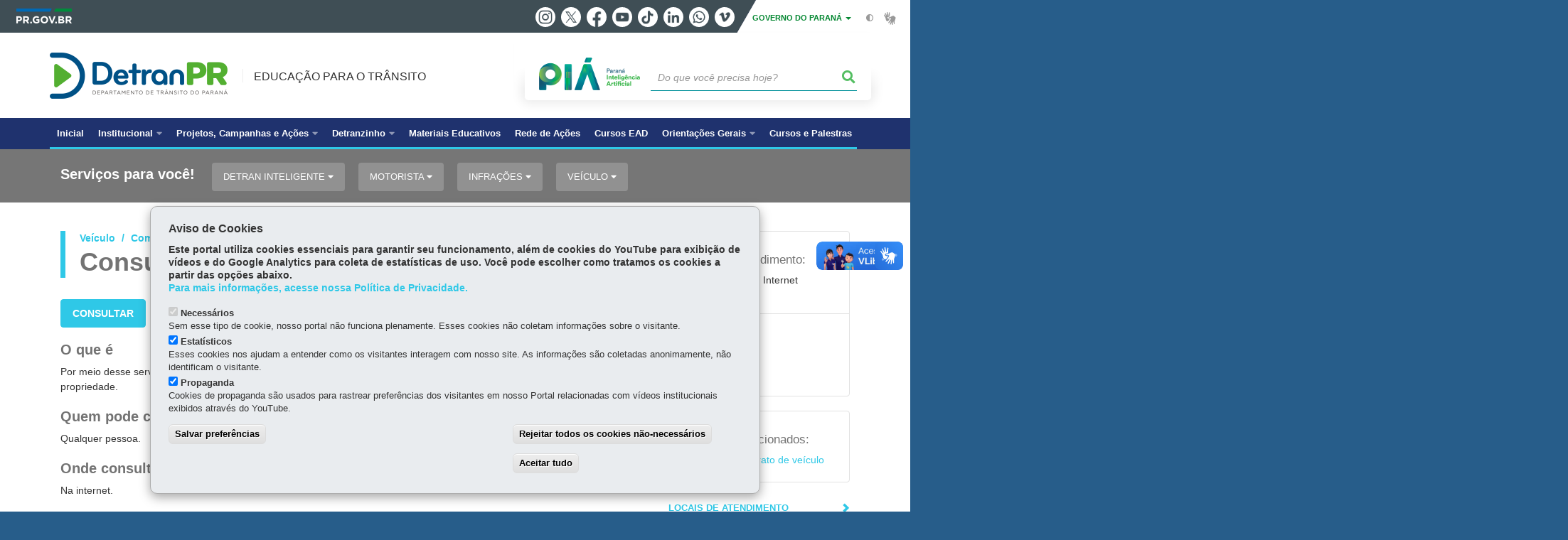

--- FILE ---
content_type: text/html; charset=UTF-8
request_url: https://www.detraneduca.pr.gov.br/servicos/Veiculo/Compra-e-venda/Consultar-restricoes-de-veiculo-lerQArjp
body_size: 96343
content:
<!DOCTYPE html>
<html  lang="pt-br" dir="ltr" prefix="content: http://purl.org/rss/1.0/modules/content/  dc: http://purl.org/dc/terms/  foaf: http://xmlns.com/foaf/0.1/  og: http://ogp.me/ns#  rdfs: http://www.w3.org/2000/01/rdf-schema#  schema: http://schema.org/  sioc: http://rdfs.org/sioc/ns#  sioct: http://rdfs.org/sioc/types#  skos: http://www.w3.org/2004/02/skos/core#  xsd: http://www.w3.org/2001/XMLSchema# ">
  <head>
    <meta charset="utf-8" />
<link rel="canonical" href="https://www.detraneduca.pr.gov.br/servicos/Veiculo/Compra-e-venda/Consultar-restricoes-de-veiculo-lerQArjp" />
<meta name="google-site-verification" content="fSRURTISFKjkUkJs4TcnE9GGuTD5t7ryO4XeWlHs84U" />
<meta name="MobileOptimized" content="width" />
<meta name="HandheldFriendly" content="true" />
<meta name="viewport" content="width=device-width, initial-scale=1.0" />
<link rel="stylesheet" media="screen" title="default" href="https://www.detraneduca.pr.gov.br/themes/custom/celepar_base_v2/css/styles.css?v=1.1.3" />
<meta name="description" content="Por meio desse serviço, você pode consultar as restrições de um veículo. As restrições podem impedir a transferência de propriedade." />
<meta name="og:description" content="Por meio desse serviço, você pode consultar as restrições de um veículo. As restrições podem impedir a transferência de propriedade." />
<meta name="og:title" content="Consultar restrições de veículo" />
<link rel="shortcut icon" href="/sites/educacao-transito/themes/custom/educacao_transito/favicon.ico" type="image/vnd.microsoft.icon" />
<script src="/sites/educacao-transito/arquivos_restritos/files/eu_cookie_compliance/eu_cookie_compliance.script.js?t9l0vl" defer></script>
<script>window.a2a_config=window.a2a_config||{};a2a_config.callbacks=[];a2a_config.overlays=[];a2a_config.templates={};</script>
<style>@media (min-width:  769px) {
  .a2a_kit .a2a_button_whatsapp{
    display: none;
  }
}</style>

    <title>Consultar restrições de veículo  |  Educação para o Trânsito</title>
    <link rel="stylesheet" media="all" href="/sites/educacao-transito/arquivos_restritos/files/css/css_OvHL3N-hHtg9M1rsmyvgoah-zPmmC32juk4d1wa-m70.css" />
<link rel="stylesheet" media="all" href="/sites/educacao-transito/arquivos_restritos/files/css/css_be7emL9tEEmL1BF6CCv60UB11KPyW4UdUKsrJybpEpI.css" />
<link rel="stylesheet" media="all" href="https://web.celepar.pr.gov.br/drupal/css/gerais.css" />
<link rel="stylesheet" media="print" href="/sites/educacao-transito/arquivos_restritos/files/css/css_zgp0R6svqh_JNVDpV5wCGBv5uHczsT0n5KEpxJxAp1o.css" />
<link rel="stylesheet" media="all" href="/sites/educacao-transito/arquivos_restritos/files/css/css_W-Xe0GJY9T-vTg7A_6cop2PNHyFUv5-DVMt16vX0KLM.css" />

    
<!--[if lte IE 8]>
<script src="/sites/educacao-transito/arquivos_restritos/files/js/js_VtafjXmRvoUgAzqzYTA3Wrjkx9wcWhjP0G4ZnnqRamA.js"></script>
<![endif]-->

    <meta name="viewport" content="width=device-width, initial-scale=1, maximum-scale=1, user-scalable=no">
  </head>
  <body class="path-servicos has-glyphicons drupal" >
    <div id="wrapper">
      <noscript><iframe src="https://www.googletagmanager.com/ns.html?id=GTM-M8TWTDCJ" height="0" width="0" style="display:none;visibility:hidden"></iframe></noscript>
        <div class="dialog-off-canvas-main-canvas" data-off-canvas-main-canvas>
    


<link rel="stylesheet" type="text/css" href="https://web.celepar.pr.gov.br/drupal/instbar/css/inst-bar.min.css?ver=mar2024">
  <!-- inst bar -->
  <div id="inst-bar">
    <div class="full-container">
      <div class="pull-left">
        <a class="marca-gov-pr" href="https://www.parana.pr.gov.br" tabindex="1"><img src="https://web.celepar.pr.gov.br/drupal/instbar/images/pr-gov-br-logo.png" alt="Governo do Paraná" title="Governo do Paraná" /></a>
        <ul id="accessibility-links"  class="element-invisible" >
          <li class="opt-content"><a href="#main-content" accesskey="1" title="Ir direto ao assunto principal - atalho nº1" tabindex="2">Ir para o conteúdo</a></li>
          <li class="opt-navigation"><a href="#main-navigation" accesskey="2" title="Ir ao menu principal - atalho nº2" tabindex="3">Ir para a navegação</a></li>
          <li class="opt-search"><a href="#edit-termo" accesskey="3" title="Ir para a busca - atalho nº3" tabindex="4">Ir para a busca</a></li>
          <li class="opt-accessibility"><a href="https://www.pia.pr.gov.br/acessibilidade" accesskey="4" title="Sobre a acessibilidade - atalho nº4" tabindex="5">Acessibilidade</a></li>
          <li class="opt-site-map"><a href="/sitemap" accesskey="5" title="Ir ao mapa do site - atalho nº5" tabindex="6">Mapa do site</a></li>
        </ul>
  <a id="btn-acionar-redes" class="btn-redes-gov-mobile" tabindex="7" href="#redes-sociais-parana"><span>Redes Sociais do Governo do Paraná</span></a>
    <ul id="div-header-social" class="header-social">
      <li><a href="https://www.instagram.com/governoparana/" class="sgov sgov-instagram" title="Instagram" target="_blank" rel="nofollow">Instagram</a></li>
      <li><a href="https://twitter.com/governoparana" class="sgov sgov-twitter" title="Twitter" target="_blank" rel="nofollow">Twitter</a></li>
      <li><a href="https://www.facebook.com/governoparana" class="sgov sgov-facebook" title="Facebook" target="_blank" rel="nofollow">Facebook</a></li>
      <li><a href="https://www.youtube.com/user/paranagoverno" class="sgov sgov-youtube" title="Youtube" target="_blank" rel="nofollow">Youtube</a></li>
      <li><a href="https://www.tiktok.com/@governoparana" class="sgov sgov-tiktok" title="Tiktok" target="_blank" rel="nofollow">Tiktok</a></li>
      <li><a href="https://www.linkedin.com/company/governoparana/" class="sgov sgov-linkedin" title="Linkedin" target="_blank" rel="nofollow">Linkedin</a></li>
      <li><a href="https://whatsapp.com/channel/0029Va86Qj5Jpe8kYSekbR3t" class="sgov sgov-whatsapp" title="Whatsapp" target="_blank" rel="nofollow">Whatsapp</a></li>
      <li><a href="https://vimeo.com/governoparana" class="sgov sgov-vimeo" title="Vimeo" target="_blank" rel="nofollow">Vimeo</a></li>
    </ul>
  </div>
    <div class="pull-right itens-gov">
      <nav class="pull-left">
        <div class="btn-group">
          <button type="button" class="dropdown-toggle" data-toggle="dropdown" aria-haspopup="true" aria-expanded="false">GOVERNO DO PARANÁ <span class="caret"></span></button>
            <ul class="dropdown-menu">
              <li><a class="dropdown-item" href="https://www.parana.pr.gov.br/Pagina/Orgaos-e-Entidades" target="_blank" rel="nofollow">Estrutura</a></li>
              <li><a class="dropdown-item" href="http://www.aen.pr.gov.br/" target="_blank" rel="nofollow">Agência de Notícias</a></li>
              <li><a class="dropdown-item" href="https://www.pia.pr.gov.br/" target="_blank" rel="nofollow">PIÁ</a></li>
              <li><a class="dropdown-item" href="https://www.cge.pr.gov.br/Pagina/Cartilhas-da-Lei-Geral-de-Protecao-de-Dados-LGPD" target="_blank" rel="nofollow">LGPD</a></li>
              <li><a class="dropdown-item" href="https://www.pia.pr.gov.br/servicos/Direitos/Ouvidoria/Registrar-solicitacao-na-Ouvidoria-do-Estado-do-Parana-eVoGZarb" target="_blank" rel="nofollow">Ouvidoria</a></li>
              <li><a class="dropdown-item" href="http://www.transparencia.pr.gov.br/" target="_blank" rel="nofollow">Portal da Transparência</a></li>
              <li><a class="dropdown-item" href="http://www.desaparecidos.pr.gov.br/desaparecidos/index.do?action=index" target="_blank" rel="nofollow"><i class="fa fa-male" aria-hidden="true"></i> Pessoas Desaparecidas</a></li>
            </ul>
        </div>
      </nav>
      <ul id="accessibility" class="pull-left">
        <li class="opt-icon opt-contrast"><a href="#" accesskey="6" title="Mudar o contraste - atalho nº6"><i class="fa fa-adjust"></i><span>Contraste</span></a></li>
        <li class="opt-icon opt-libras"><a href="http://www.vlibras.gov.br" target="_blank" accesskey="9" title="Ir para o site vlibras - atalho nº9" class="0" rel="nofollow"><i class="icon icon-vlibras"></i><span>Acessível em libras</span></a></li>
      </ul>
    </div>
  </div>
</div>
  <!-- inst bar -->


<header id='main-header'>
  <div class="container">
                      <div class="row">
          <div class="col-xs-12 col-sm-12 col-md-12 col-lg-12">
              <div class="region region-header">
    <section id="block-celeparheader" class="block block-celepar-blocks-custom-header block-celepar-header clearfix">
  
    

      <div class="row celeparheader">
  <div class="col-xs-11 col-sm-5 col-md-6 col-lg-7">
    <a href="#" id="btn-mobile-menu">
      <i class="fas fa-bars" aria-hidden="true"></i>
    </a>
                  <h1 class="logo">
        <a href="/" title="Ir para a página inicial">
                    <span class="logo-image">
                      <span class="sr-only">
              EDUCAÇÃO PARA O TRÂNSITO
            </span>
          </span>
        </a>
        
                  <span class="nome-instituicao">
            <a href="/" title="Ir para a página inicial" rel="home">
                              Educação para o Trânsito
                          </a>
          </span>
                      </h1>
    
  </div>
  <div class="bloco-busca-pia col-xs-10 col-sm-7 col-md-6 col-lg-5">
    <div class="agrupador-pia-busca row">
      <div class="img-pia col-xs-3 col-sm-4">
        <a href="https://pia.paas.pr.gov.br/"><img class="color" src="https://web.celepar.pr.gov.br/drupal/images/pia_logo_142x47.png" title="Paraná Inteligência Artificial"></a>
        <a href="https://pia.paas.pr.gov.br/" tabindex="-1"><img class="white" style="display:none;" src="https://web.celepar.pr.gov.br/drupal/images/pia_logo_142x47_branco.png" title="Paraná Inteligência Artificial"></a>
      </div>
              <div class="campo-busca col-xs-9 col-sm-8">
                    <section class="block block-celepar-busca block-celepar-busca-block clearfix">
  
    

      <form class="celepar-busca" data-drupal-selector="celepar-busca" action="/servicos/Veiculo/Compra-e-venda/Consultar-restricoes-de-veiculo-lerQArjp" method="post" id="celepar-busca" accept-charset="UTF-8">
  <div class="form-item js-form-item form-type-textfield js-form-type-textfield form-item-termo js-form-item-termo form-no-label form-group">
  
  
  <input title="Buscar" data-drupal-selector="edit-termo" class="form-text form-control" type="text" id="edit-termo" name="termo" value="" size="60" placeholder="Do que você precisa hoje?" />

  
  
  </div>
<button class="fas fa-search button js-form-submit form-submit btn-default btn" data-drupal-selector="edit-submit" type="submit" id="edit-submit" name="op" value=""></button><input autocomplete="off" data-drupal-selector="form-ybs6ufgu7tlw6naqwas4tg06-sbi5cbih1aed-lxvio" type="hidden" name="form_build_id" value="form-ybs6uFGu7tlW6NAqWaS4TG06_sbi5cBIh1Aed-LXVio" /><input data-drupal-selector="edit-celepar-busca" type="hidden" name="form_id" value="celepar_busca" />
</form>

  </section>


        </div>
        
          </div>
  </div>
  <button class="fas fa-search btn button col-xs-1 ativa-mobile"></button>
</div>

  </section>


<div class="status-message">
  <div data-drupal-messages-fallback class="hidden"></div>
</div>

  </div>

          </div>
        </div>
            </div>
</header>

      <div id="top-navigation">
      <div class="container">
                          <div class="region region-top-navigation">
    

<nav role="navigation" aria-labelledby="block-navegacaoprincipal-menu" id="block-navegacaoprincipal" class="colunas_ajustaveis">
            
  <h2 class="visually-hidden" id="block-navegacaoprincipal-menu">Navegação principal</h2>
  

              <nav id="block-main-menu">
        


  
                  <ul class="menu mn-navegacao" id="main-navigation">
    
                                  
        <li>
        <a href="/"><span>Inicial</span></a>
                  </li>
                                  <li>
        <a href=""><span>Institucional</span></a>
                    
            <ul>
    
                                  <li>
        <a href=""><span>Coordenadoria</span></a>
                    
            <ul>
    
                                  
        <li>
        <a href="/Pagina/Sobre-Coordenadoria"><span>Sobre a Coordenadoria</span></a>
                  </li>
                                  
        <li>
        <a href="/DIAF"><span>DIAF</span></a>
                  </li>
                                  
        <li>
        <a href="/DPE"><span>DPE</span></a>
                  </li>
                                  
        <li>
        <a href="/DCR"><span>DCR</span></a>
                  </li>
          </ul>
  
            </li>
                                  
        <li>
        <a href="http://www.detran.pr.gov.br/Pagina/Conheca-o-DetranPR"><span>Sobre o Detran</span></a>
                  </li>
                                  
        <li>
        <a href="/Formulario/Fale-Conosco"><span>Fale Conosco</span></a>
                  </li>
                                  
        <li>
        <a href="/Historia"><span>História</span></a>
                  </li>
                                  
        <li>
        <a href="/Legislacao"><span>Legislação</span></a>
                  </li>
          </ul>
  
            </li>
                                  <li>
        <a href=""><span>Projetos, Campanhas e Ações</span></a>
                    
            <ul>
    
                                  
        <li>
        <a href="/Pagina/Projetos"><span>Projetos</span></a>
                  </li>
                                  
        <li>
        <a href="/Pagina/Campanhas"><span>Campanhas</span></a>
                  </li>
                                  
        <li>
        <a href="/Pagina/Acoes"><span>Ações</span></a>
                  </li>
                                  
        <li>
        <a href="/Pagina/Historico-de-Projetos-Campanhas-e-Acoes"><span>Histórico de Projetos, Campanhas e Ações</span></a>
                  </li>
          </ul>
  
            </li>
                                  <li>
        <a href=""><span>Detranzinho</span></a>
                    
            <ul>
    
                                  
        <li>
        <a href="/Pagina/detranzinho"><span>Sobre o Detranzinho</span></a>
                  </li>
                                  
        <li>
        <a href="/areaeducadores"><span>Área de Educadores</span></a>
                  </li>
                                  
        <li>
        <a href="/arearecreativa"><span>Área Recreativa</span></a>
                  </li>
          </ul>
  
            </li>
                                  
        <li>
        <a href="/Pagina/Materiais-Educativos"><span>Materiais Educativos</span></a>
                  </li>
                                  
        <li>
        <a href="/Rede-Acoes-Educativas"><span>Rede de Ações</span></a>
                  </li>
                                  
        <li>
        <a href="/Pagina/Cursos-EAD"><span>Cursos EAD</span></a>
                  </li>
                                  <li>
        <a href=""><span>Orientações Gerais</span></a>
                    
            <ul>
    
                                  
        <li>
        <a href="/Pagina/Informacoes-sobre-1a-habilitacao"><span>1ª Habilitação</span></a>
                  </li>
                                  
        <li>
        <a href="/Pagina/Airbag"><span>Airbag</span></a>
                  </li>
                                  
        <li>
        <a href="/Pagina/Balada-Segura"><span>Balada Segura</span></a>
                  </li>
                                  
        <li>
        <a href="/Pagina/Cinto-de-Seguranca"><span>Cinto de Segurança</span></a>
                  </li>
                                  
        <li>
        <a href="/Pagina/Direcao-defensiva"><span>Direção defensiva</span></a>
                  </li>
                                  
        <li>
        <a href="/Pagina/Drogas"><span>Drogas</span></a>
                  </li>
                                  
        <li>
        <a href="/Pagina/Encosto-de-Cabeca"><span>Encosto de Cabeça</span></a>
                  </li>
                                  
        <li>
        <a href="/Pagina/Gestante"><span>Gestante</span></a>
                  </li>
                                  
        <li>
        <a href="/Idoso"><span>Idoso</span></a>
                  </li>
                                  
        <li>
        <a href="/Pagina/Infracoes-mais-cometidas"><span>Infrações mais cometidas</span></a>
                  </li>
                                  
        <li>
        <a href="/Pagina/Motorista-tem-Direitos"><span>Motorista tem Direitos?</span></a>
                  </li>
                                  
        <li>
        <a href="/Pagina/Pessoas-com-Deficiencia"><span>Pessoas com Deficiência</span></a>
                  </li>
                                  <li>
        <a href=""><span>Você no Trânsito</span></a>
                    
            <ul>
    
                                  
        <li>
        <a href="/Pagina/Voce-no-Transito-Ciclista"><span>Você no Trânsito - Ciclista</span></a>
                  </li>
                                  
        <li>
        <a href="/Pagina/Voce-no-Transito-Crianca"><span>Você no Trânsito - Criança</span></a>
                  </li>
                                  
        <li>
        <a href="/Pagina/Voce-no-Transito-Jovem"><span>Você no Trânsito - Jovem</span></a>
                  </li>
                                  
        <li>
        <a href="/Pagina/Voce-no-Transito-Motociclista"><span>Você no Trânsito - Motociclista</span></a>
                  </li>
                                  
        <li>
        <a href="/Pagina/Voce-no-Transito-Motorista"><span>Você no Trânsito - Motorista</span></a>
                  </li>
                                  
        <li>
        <a href="/Pagina/Voce-no-Transito-Pedestre"><span>Você no Trânsito - Pedestre</span></a>
                  </li>
          </ul>
  
            </li>
          </ul>
  
            </li>
                                  
        <li>
        <a href="/Pagina/Cursos-e-Palestras"><span>Cursos e Palestras</span></a>
                  </li>
          </ul>
  


    </nav>
  </nav>

  </div>

      </div>
    </div>
  

      <div class="top-highlighted">  <div class="region region-top-highlighted">
    <section id="block-governodigitalmenuservicosagrupamento-2" class="block block-menu-governo-digital block-governo-digital-menu-servicos clearfix">
  
    

      <div id="bloco-governo-digital" class="personalizado">
  <div class="container">
        <div class="header-bloco-governo-digital">
      <h2 tabindex="0">Serviços para você!</h2>
              <a href="#" class="btn btn-default btn-pia" id="opt-tema-detran-inteligente">
          Detran Inteligente
          <i class="fas fa-caret-down"></i>
        </a>
              <a href="#" class="btn btn-default btn-pia" id="opt-tema-motorista">
          Motorista
          <i class="fas fa-caret-down"></i>
        </a>
              <a href="#" class="btn btn-default btn-pia" id="opt-tema-infraes">
          Infrações
          <i class="fas fa-caret-down"></i>
        </a>
              <a href="#" class="btn btn-default btn-pia" id="opt-tema-veculo">
          Veículo
          <i class="fas fa-caret-down"></i>
        </a>
                </div>

              <div id="servicos-tema-detran-inteligente" class="box-servicos">
        <ul class="lista-categorias agrupamento">
                      <li class="agrupador">
              <a href="#">Detran InteliGente</a>
              <ul class="lista-sub-agrupadores">
                                  <li class="row grupos-links">
      <a href="/servicos/Detran-Inteligente/Detran-InteliGente/Acessar-o-Detran-InteliGente-9OoqQPoG" class="nome-servico">
    Acessar o Detran InteliGente
  </a>

  
  </li>
                                  <li class="row grupos-links">
      <a href="/servicos/Detran-Inteligente/Detran-InteliGente/Cadastrar-se-no-Detran-InteliGente-bO3vvG3m" class="nome-servico">
    Cadastrar-se no Detran InteliGente
  </a>

  
  </li>
                                  <li class="row grupos-links">
      <a href="/servicos/Detran-Inteligente/Detran-InteliGente/Cadastrar-se-no-Detran-InteliGente-como-advogado-jlNDq83g" class="nome-servico">
    Cadastrar-se no Detran InteliGente como advogado
  </a>

  
  </li>
                                  <li class="row grupos-links">
      <a href="/servicos/Detran-Inteligente/Detran-InteliGente/Cadastrar-se-no-Detran-InteliGente-como-pessoa-juridica-dloeYeoL" class="nome-servico">
    Cadastrar-se no Detran InteliGente como pessoa jurídica
  </a>

  
  </li>
                                  <li class="row grupos-links">
      <a href="/servicos/Transporte-e-Transito/Motorista/Consultar-o-Painel-Detran-lerQ0A3j" class="nome-servico">
    Consultar o Painel Detran
  </a>

  
  </li>
                              </ul>
            </li>
                  </ul>
      </div>
          <div id="servicos-tema-motorista" class="box-servicos">
        <ul class="lista-categorias agrupamento">
                      <li class="agrupador">
              <a href="#">1ª Habilitação</a>
              <ul class="lista-sub-agrupadores">
                                  <li class="row grupos-links">
      <a href="/servicos/Motorista/1a-Habilitacao/Instalar-o-aplicativo-Primeira-Habilitacao-Detran-PR-WaowMK3D" class="nome-servico">
    Instalar o aplicativo Primeira Habilitação Detran - PR
  </a>

  
  </li>
                                  <li class="row grupos-links">
      <a href="/servicos/Motorista/1a-Habilitacao/Solicitar-a-emissao-da-primeira-habilitacao-PPD-Permissao-para-Dirigir-ybrzbGr4" class="nome-servico">
    Solicitar a emissão da primeira habilitação (PPD - Permissão para Dirigir)
  </a>

  
  </li>
                                  <li class="row grupos-links">
      <a href="/servicos/Motorista/1a-Habilitacao/Verificar-autenticidade-da-Licenca-de-Aprendizagem-de-Direcao-Veicular-LADV-egrjD6NG" class="nome-servico">
    Verificar autenticidade da Licença de Aprendizagem de Direção Veicular (LADV)
  </a>

  
  </li>
                              </ul>
            </li>
                      <li class="agrupador">
              <a href="#">Alteração de dados da carteira de motorista</a>
              <ul class="lista-sub-agrupadores">
                                  <li class="row grupos-links">
      <a href="/servicos/Transporte-e-Transito/Motorista/Alterar-a-categoria-da-carteira-de-motorista-EpolnL3B" class="nome-servico">
    Alterar a categoria da carteira de motorista
  </a>

  
  </li>
                                  <li class="row grupos-links">
      <a href="/servicos/Motorista/Alteracao-de-dados-da-carteira-de-motorista/Alterar-informacoes-do-motorista-4n3nd5oZ" class="nome-servico">
    Alterar informações do motorista
  </a>

  
  </li>
                                  <li class="row grupos-links">
      <a href="/servicos/Motorista/Alteracao-de-dados-da-carteira-de-motorista/Incluir-a-observacao-EAR-na-carteira-de-motorista-0GNAWWr8" class="nome-servico">
    Incluir a observação EAR na carteira de motorista
  </a>

  
  </li>
                                  <li class="row grupos-links">
      <a href="/servicos/Motorista/Alteracao-de-dados-da-carteira-de-motorista/Solicitar-alteracao-de-endereco-do-motorista-mudanca-dentro-do-Parana-K03Yngr4" class="nome-servico">
    Solicitar alteração de endereço do motorista (mudança dentro do Paraná)
  </a>

  
  </li>
                              </ul>
            </li>
                      <li class="agrupador">
              <a href="#">Carteira de motorista</a>
              <ul class="lista-sub-agrupadores">
                                  <li class="row grupos-links">
      <a href="/servicos/Motorista/Carteira-de-motorista/Acompanhar-a-emissao-da-carteira-de-motorista-xv3KjN1X" class="nome-servico">
    Acompanhar a emissão da carteira de motorista
  </a>

  
  </li>
                                  <li class="row grupos-links">
      <a href="/servicos/Motorista/Carteira-de-motorista/Apresentar-Adendo-para-defesas-e-recursos-no-Detran-PR-gwoBPe3z" class="nome-servico">
    Apresentar Adendo para defesas e recursos no Detran-PR
  </a>

  
  </li>
                                  <li class="row grupos-links">
      <a href="/servicos/Motorista/Carteira-de-motorista/Apresentar-defesa-ou-recurso-para-Suspensao-do-Direito-de-Dirigir-e-Cassacao-da-CNH-nQ3xvLo2" class="nome-servico">
    Apresentar defesa ou recurso para Suspensão do Direito de Dirigir e Cassação da CNH
  </a>

  
  </li>
                                  <li class="row grupos-links">
      <a href="/servicos/Motorista/Carteira-de-motorista/Consultar-e-emitir-Laudo-de-Junta-Medica-Especial-w5o7D8NM" class="nome-servico">
    Consultar e emitir Laudo de Junta Médica Especial
  </a>

  
  </li>
                                  <li class="row grupos-links">
      <a href="/servicos/Motorista/Carteira-de-motorista/Consultar-pontuacao-da-carteira-de-motorista-dloe0lrL" class="nome-servico">
    Consultar pontuação da carteira de motorista
  </a>

  
  </li>
                                  <li class="row grupos-links">
      <a href="/servicos/Motorista/Carteira-de-motorista/Consultar-recurso-de-pontuacao-ou-suspensao-da-carteira-de-motorista-lerQOaNj" class="nome-servico">
    Consultar recurso de pontuação ou suspensão da carteira de motorista
  </a>

  
  </li>
                                  <li class="row grupos-links">
      <a href="/servicos/Motorista/Carteira-de-motorista/Emitir-certidao-de-historico-de-motorista-pA3LxW3b" class="nome-servico">
    Emitir certidão de histórico de motorista
  </a>

  
  </li>
                                  <li class="row grupos-links">
      <a href="/servicos/Motorista/Carteira-de-motorista/Solicitar-a-emissao-da-2a-via-da-carteira-de-motorista-w5o78NMa" class="nome-servico">
    Solicitar a emissão da 2ª via da carteira de motorista
  </a>

  
  </li>
                                  <li class="row grupos-links">
      <a href="/servicos/Motorista/Carteira-de-motorista/Solicitar-a-emissao-da-Permissao-Internacional-para-Dirigir-PID-J0o2noQR" class="nome-servico">
    Solicitar a emissão da Permissão Internacional para Dirigir (PID)
  </a>

  
  </li>
                                  <li class="row grupos-links">
      <a href="/servicos/Motorista/Carteira-de-motorista/Solicitar-a-emissao-da-carteira-de-motorista-definitiva-nQ3xEr2M" class="nome-servico">
    Solicitar a emissão da carteira de motorista definitiva
  </a>

  
  </li>
                                  <li class="row grupos-links">
      <a href="/servicos/Motorista/Carteira-de-motorista/Solicitar-a-renovacao-da-carteira-de-motorista-MD3PAr6a" class="nome-servico">
    Solicitar a renovação da carteira de motorista
  </a>

  
  </li>
                                  <li class="row grupos-links">
      <a href="/servicos/Motorista/Carteira-de-motorista/Solicitar-a-renovacao-da-carteira-de-motorista-ANAC-gwoBlO3z" class="nome-servico">
    Solicitar a renovação da carteira de motorista - ANAC
  </a>

  
  </li>
                                  <li class="row grupos-links">
      <a href="/servicos/Motorista/Carteira-de-motorista/Solicitar-inclusao-de-cursos-especializados-na-carteira-de-motorista-bO3vEaNm" class="nome-servico">
    Solicitar inclusão de cursos especializados na carteira de motorista
  </a>

  
  </li>
                                  <li class="row grupos-links">
      <a href="/servicos/Motorista/Carteira-de-motorista/Solicitar-rebaixamento-administrativo-de-categoria-da-CNH-6K3W9vom" class="nome-servico">
    Solicitar rebaixamento administrativo de categoria da CNH
  </a>

  
  </li>
                                  <li class="row grupos-links">
      <a href="/servicos/Motorista/Carteira-de-motorista/Solicitar-registro-de-carteira-de-motorista-estrangeiro-0GNAbZ38" class="nome-servico">
    Solicitar registro de carteira de motorista estrangeiro
  </a>

  
  </li>
                                  <li class="row grupos-links">
      <a href="/servicos/Motorista/Carteira-de-motorista/Transferir-ou-renovar-a-carteira-de-motorista-de-outro-Estado-Ok3bJE3b" class="nome-servico">
    Transferir ou renovar a carteira de motorista de outro Estado
  </a>

  
  </li>
                              </ul>
            </li>
                      <li class="agrupador">
              <a href="#">Exames e provas</a>
              <ul class="lista-sub-agrupadores">
                                  <li class="row grupos-links">
      <a href="/servicos/Motorista/Exames-e-provas/Agendar-ou-cancelar-entrevista-devolutiva-apos-avaliacao-psicologica-no-Detran-WaowDAND" class="nome-servico">
    Agendar ou cancelar entrevista devolutiva após avaliação psicológica no Detran
  </a>

  
  </li>
                                  <li class="row grupos-links">
      <a href="/servicos/Motorista/Exames-e-provas/Agendar-ou-cancelar-exames-lqNJnNx8" class="nome-servico">
    Agendar ou cancelar exames
  </a>

  
  </li>
                                  <li class="row grupos-links">
      <a href="/servicos/Motorista/Carteira-de-motorista/Consultar-e-emitir-Laudo-de-Junta-Medica-Especial-w5o7D8NM" class="nome-servico">
    Consultar e emitir Laudo de Junta Médica Especial
  </a>

  
  </li>
                                  <li class="row grupos-links">
      <a href="/servicos/Motorista/Exames-e-provas/Consultar-resultado-da-prova-teorica-para-emissao-de-carteira-de-motorista-lqNJMjox" class="nome-servico">
    Consultar resultado da prova teórica para emissão de carteira de motorista
  </a>

  
  </li>
                                  <li class="row grupos-links">
      <a href="/servicos/Motorista/Exames-e-provas/Consultar-resultado-de-exames-para-emissao-de-carteira-de-motorista-ZVNkOPNe" class="nome-servico">
    Consultar resultado de exames para emissão de carteira de motorista
  </a>

  
  </li>
                                  <li class="row grupos-links">
      <a href="/servicos/Motorista/Exames-e-provas/Fazer-exame-toxicologico-para-ter-carteira-de-motorista-C-D-e-E-J0o2BDoQ" class="nome-servico">
    Fazer exame toxicológico para ter carteira de motorista C, D e E
  </a>

  
  </li>
                                  <li class="row grupos-links">
      <a href="/servicos/Motorista/Exames-e-provas/Fazer-prova-teorica-simulada-ybrzb6r4" class="nome-servico">
    Fazer prova teórica simulada
  </a>

  
  </li>
                                  <li class="row grupos-links">
      <a href="/servicos/Motorista/Exames-e-provas/Localizar-clinicas-credenciadas-ao-Detran-PR-pA3LxG3b" class="nome-servico">
    Localizar clínicas credenciadas ao Detran-PR
  </a>

  
  </li>
                                  <li class="row grupos-links">
      <a href="/servicos/Veiculo/Idosos-e-pessoas-com-deficiencia/Solicitar-laudos-para-fins-de-isencao-de-impostos-para-pessoas-com-deficiencia-PlNa5JNO" class="nome-servico">
    Solicitar laudos para fins de isenção de impostos para pessoas com deficiência
  </a>

  
  </li>
                                  <li class="row grupos-links">
      <a href="/servicos/Motorista/Exames-e-provas/Solicitar-revisao-de-junta-medica-ou-psicologica-recurso-dloeZ6NL" class="nome-servico">
    Solicitar revisão de junta médica ou psicológica (recurso)
  </a>

  
  </li>
                              </ul>
            </li>
                      <li class="agrupador">
              <a href="#">Guias para pagamento e taxas</a>
              <ul class="lista-sub-agrupadores">
                                  <li class="row grupos-links">
      <a href="/servicos/Motorista/Guias-para-pagamento-e-taxas/Consultar-taxas-de-servicos-do-Detran-relacionados-a-habilitacao-pAopWerz" class="nome-servico">
    Consultar taxas de serviços do Detran relacionados à habilitação
  </a>

  
  </li>
                                  <li class="row grupos-links">
      <a href="/servicos/Motorista/Guias-para-pagamento-e-taxas/Reemitir-guia-para-pagamento-de-servicos-do-Detran-Ok3bQPNb" class="nome-servico">
    Reemitir guia para pagamento de serviços do Detran
  </a>

  
  </li>
                                  <li class="row grupos-links">
      <a href="/servicos/Veiculo/Guias-para-pagamento-e-taxas/Solicitar-restituicao-de-taxa-ou-de-pagamento-em-duplicidade-4n3nv3Zk" class="nome-servico">
    Solicitar restituição de taxa ou de pagamento em duplicidade
  </a>

  
  </li>
                              </ul>
            </li>
                      <li class="agrupador">
              <a href="#">Reciclagem</a>
              <ul class="lista-sub-agrupadores">
                                  <li class="row grupos-links">
      <a href="/servicos/Motorista/Reciclagem/Agendar-curso-de-reciclagem-ybrzPqN4" class="nome-servico">
    Agendar curso de reciclagem
  </a>

  
  </li>
                                  <li class="row grupos-links">
      <a href="/servicos/Motorista/Reciclagem/Consultar-disponibilidade-de-vagas-em-cursos-de-reciclagem-no-Detran-K03Ynlr4" class="nome-servico">
    Consultar disponibilidade de vagas em cursos de reciclagem no Detran
  </a>

  
  </li>
                                  <li class="row grupos-links">
      <a href="/servicos/Motorista/Reciclagem/Consultar-informacoes-sobre-curso-preventivo-de-reciclagem-vGr5BOo0" class="nome-servico">
    Consultar informações sobre curso preventivo de reciclagem
  </a>

  
  </li>
                                  <li class="row grupos-links">
      <a href="/servicos/Motorista/Reciclagem/Consultar-resultado-da-prova-de-reciclagem-ye318JNM" class="nome-servico">
    Consultar resultado da prova de reciclagem
  </a>

  
  </li>
                                  <li class="row grupos-links">
      <a href="/servicos/Motorista/Reciclagem/Emitir-certificado-de-curso-de-reciclagem-J0o2JYoQ" class="nome-servico">
    Emitir certificado de curso de reciclagem
  </a>

  
  </li>
                              </ul>
            </li>
                  </ul>
      </div>
          <div id="servicos-tema-infraes" class="box-servicos">
        <ul class="lista-categorias agrupamento">
                      <li class="agrupador">
              <a href="#">Alerta de autuação</a>
              <ul class="lista-sub-agrupadores">
                                  <li class="row grupos-links">
      <a href="/servicos/Infracoes/Alerta-de-autuacao/Solicitar-Adesao-ao-Servico-Alerta-de-Autuacao-lqNJ9nox" class="nome-servico">
    Solicitar Adesão ao Serviço Alerta de Autuação
  </a>

  
  </li>
                              </ul>
            </li>
                      <li class="agrupador">
              <a href="#">Dívida Ativa</a>
              <ul class="lista-sub-agrupadores">
                                  <li class="row grupos-links">
      <a href="/servicos/Transporte-e-Transito/Multas/Consultar-debitos-inscritos-em-divida-ativa-pelo-Detran-PR-ye31GxoM" class="nome-servico">
    Consultar débitos inscritos em dívida ativa pelo Detran - PR
  </a>

  
  </li>
                                  <li class="row grupos-links">
      <a href="/servicos/Infracoes/Divida-Ativa/Solicitar-revisao-de-divida-ativa-no-Detran-PR-ye31eR3M" class="nome-servico">
    Solicitar revisão de dívida ativa no Detran - PR
  </a>

  
  </li>
                              </ul>
            </li>
                      <li class="agrupador">
              <a href="#">Extratos e pagamentos</a>
              <ul class="lista-sub-agrupadores">
                                  <li class="row grupos-links">
      <a href="/servicos/Veiculo/Guias-para-pagamento-e-taxas/Consultar-extrato-de-multas-pagas-qJ3geGon" class="nome-servico">
    Consultar extrato de multas pagas
  </a>

  
  </li>
                                  <li class="row grupos-links">
      <a href="/servicos/Transporte-e-Transito/Multas/Emitir-guia-para-pagamento-de-multas-PlNaBW3O" class="nome-servico">
    Emitir guia para pagamento de multas
  </a>

  
  </li>
                                  <li class="row grupos-links">
      <a href="/servicos/Veiculo/Guias-para-pagamento-e-taxas/Solicitar-parcelamento-de-debitos-de-veiculos-gzNEgKrO" class="nome-servico">
    Solicitar parcelamento de débitos de veículos
  </a>

  
  </li>
                                  <li class="row grupos-links">
      <a href="/servicos/Veiculo/Guias-para-pagamento-e-taxas/Solicitar-restituicao-de-taxa-ou-de-pagamento-em-duplicidade-4n3nv3Zk" class="nome-servico">
    Solicitar restituição de taxa ou de pagamento em duplicidade
  </a>

  
  </li>
                              </ul>
            </li>
                      <li class="agrupador">
              <a href="#">Indicação de condutor</a>
              <ul class="lista-sub-agrupadores">
                                  <li class="row grupos-links">
      <a href="/servicos/Infracoes/Indicacao-de-condutor/Consultar-indicacao-de-condutor-nao-identificado-no-auto-de-infracao-eVoG1p3b" class="nome-servico">
    Consultar indicação de condutor não identificado no auto de infração
  </a>

  
  </li>
                                  <li class="row grupos-links">
      <a href="/servicos/Infracoes/Indicacao-de-condutor/Indicar-condutor-para-auto-de-infracao-de-transito-do-Detran-PR-0GNAYRN8" class="nome-servico">
    Indicar condutor para auto de infração de trânsito do Detran-PR
  </a>

  
  </li>
                              </ul>
            </li>
                      <li class="agrupador">
              <a href="#">Recursos</a>
              <ul class="lista-sub-agrupadores">
                                  <li class="row grupos-links">
      <a href="/servicos/Motorista/Carteira-de-motorista/Apresentar-Adendo-para-defesas-e-recursos-no-Detran-PR-gwoBPe3z" class="nome-servico">
    Apresentar Adendo para defesas e recursos no Detran-PR
  </a>

  
  </li>
                                  <li class="row grupos-links">
      <a href="/servicos/Motorista/Carteira-de-motorista/Apresentar-defesa-ou-recurso-para-Suspensao-do-Direito-de-Dirigir-e-Cassacao-da-CNH-nQ3xvLo2" class="nome-servico">
    Apresentar defesa ou recurso para Suspensão do Direito de Dirigir e Cassação da CNH
  </a>

  
  </li>
                                  <li class="row grupos-links">
      <a href="/servicos/Infracoes/Recursos/Apresentar-defesa-recurso-ou-solicitar-advertencia-por-escrito-para-auto-de-infracao-de-transito-do-Detran-PR-dYo9pLrL" class="nome-servico">
    Apresentar defesa, recurso, ou solicitar advertência por escrito para auto de infração de trânsito do Detran-PR
  </a>

  
  </li>
                                  <li class="row grupos-links">
      <a href="/servicos/Infracoes/Recursos/Consultar-copias-de-documentos-relacionados-a-multa-de-transito-do-Detran-PR-pA3Lylrb" class="nome-servico">
    Consultar cópias de documentos relacionados a multa de trânsito do Detran-PR
  </a>

  
  </li>
                                  <li class="row grupos-links">
      <a href="/servicos/Infracoes/Recursos/Consultar-processo-de-recurso-de-multas-K03Y7qo4" class="nome-servico">
    Consultar processo de recurso de multas
  </a>

  
  </li>
                                  <li class="row grupos-links">
      <a href="/servicos/Motorista/Carteira-de-motorista/Consultar-recurso-de-pontuacao-ou-suspensao-da-carteira-de-motorista-lerQOaNj" class="nome-servico">
    Consultar recurso de pontuação ou suspensão da carteira de motorista
  </a>

  
  </li>
                              </ul>
            </li>
                      <li class="agrupador">
              <a href="#">Suspensão / Cassação</a>
              <ul class="lista-sub-agrupadores">
                                  <li class="row grupos-links">
      <a href="/servicos/Infracoes/Suspensao-Cassacao/Entregar-a-Carteira-de-Motorista-para-cumprir-Suspensao-ou-Cassacao-do-Direito-de-Dirigir-0A30Vbok" class="nome-servico">
    Entregar a Carteira de Motorista para cumprir Suspensão ou Cassação do Direito de Dirigir
  </a>

  
  </li>
                              </ul>
            </li>
                  </ul>
      </div>
          <div id="servicos-tema-veculo" class="box-servicos">
        <ul class="lista-categorias agrupamento">
                      <li class="agrupador">
              <a href="#">Acidente de trânsito</a>
              <ul class="lista-sub-agrupadores">
                                  <li class="row grupos-links">
      <a href="/servicos/Veiculo/Acidente-de-transito/Solicitar-baixa-de-veiculo-por-sucata-ou-perda-total-PlNabA3O" class="nome-servico">
    Solicitar baixa de veículo por sucata ou perda total
  </a>

  
  </li>
                                  <li class="row grupos-links">
      <a href="/servicos/Veiculo/Acidente-de-transito/Solicitar-indenizacao-do-seguro-DPVAT-qJ3gVNnd" class="nome-servico">
    Solicitar indenização do seguro DPVAT
  </a>

  
  </li>
                                  <li class="row grupos-links">
      <a href="/servicos/Veiculo/Acidente-de-transito/Solicitar-liberacao-de-bloqueio-de-veiculo-em-casos-de-acidentes-4EoVYWrn" class="nome-servico">
    Solicitar liberação de bloqueio de veículo em casos de acidentes
  </a>

  
  </li>
                              </ul>
            </li>
                      <li class="agrupador">
              <a href="#">Alteração de dados do veículo</a>
              <ul class="lista-sub-agrupadores">
                                  <li class="row grupos-links">
      <a href="/servicos/Veiculo/Alteracao-de-dados-do-veiculo/Alterar-categoria-do-veiculo-kZrXy9ol" class="nome-servico">
    Alterar categoria do veículo
  </a>

  
  </li>
                                  <li class="row grupos-links">
      <a href="/servicos/Veiculo/Alteracao-de-dados-do-veiculo/Solicitar-alteracao-de-endereco-de-veiculo-mudanca-de-cidade-ou-estado-bO3vaNm6" class="nome-servico">
    Solicitar alteração de endereço de veículo (mudança de cidade ou estado)
  </a>

  
  </li>
                                  <li class="row grupos-links">
      <a href="/servicos/Transporte-e-Transito/Veiculos/Solicitar-alteracao-de-endereco-de-veiculo-mudanca-na-mesma-cidade-aPo4B83m" class="nome-servico">
    Solicitar alteração de endereço de veículo (mudança na mesma cidade)
  </a>

  
  </li>
                                  <li class="row grupos-links">
      <a href="/servicos/Veiculo/Alteracao-de-dados-do-veiculo/Solicitar-alteracao-de-endereco-de-veiculo-com-leasing-mudanca-de-estado-qzoOM31w" class="nome-servico">
    Solicitar alteração de endereço de veículo com leasing (mudança de estado)
  </a>

  
  </li>
                              </ul>
            </li>
                      <li class="agrupador">
              <a href="#">Compra e venda</a>
              <ul class="lista-sub-agrupadores">
                                  <li class="row grupos-links">
      <a href="/servicos/Transporte-e-Transito/Veiculos/Comunicar-venda-de-veiculo-jlNDgog1" class="nome-servico">
    Comunicar venda de veículo
  </a>

  
  </li>
                                  <li class="row grupos-links">
      <a href="/servicos/Veiculo/Compra-e-venda/Consultar-restricoes-de-veiculo-lerQArjp" class="nome-servico">
    Consultar restrições de veículo
  </a>

  
  </li>
                                  <li class="row grupos-links">
      <a href="/servicos/Veiculo/Compra-e-venda/Registrar-intencao-de-venda-do-veiculo-K03YMj34" class="nome-servico">
    Registrar intenção de venda do veículo
  </a>

  
  </li>
                                  <li class="row grupos-links">
      <a href="/servicos/Transporte-e-Transito/Veiculos/Registrar-veiculo-em-estoque-no-sistema-Renave-4EoVGeNn" class="nome-servico">
    Registrar veículo em estoque no sistema Renave
  </a>

  
  </li>
                                  <li class="row grupos-links">
      <a href="/servicos/Transporte-e-Transito/Veiculos/Transferir-propriedade-de-veiculo-ERrZE36k" class="nome-servico">
    Transferir propriedade de veículo
  </a>

  
  </li>
                                  <li class="row grupos-links">
      <a href="/servicos/Veiculo/Compra-e-venda/Transferir-propriedade-de-veiculo-para-o-arrendatario-ou-terceiro-ElodGrvm" class="nome-servico">
    Transferir propriedade de veículo para o arrendatário ou terceiro
  </a>

  
  </li>
                                  <li class="row grupos-links">
      <a href="/servicos/Veiculo/Compra-e-venda/Transferir-veiculo-para-outro-arrendatario-QJoRVowp" class="nome-servico">
    Transferir veículo para outro arrendatário
  </a>

  
  </li>
                              </ul>
            </li>
                      <li class="agrupador">
              <a href="#">Documentação</a>
              <ul class="lista-sub-agrupadores">
                                  <li class="row grupos-links">
      <a href="/servicos/Veiculo/Documentacao/Consultar-processos-que-envolvem-veiculos-4EoVYyrn" class="nome-servico">
    Consultar processos que envolvem veículos
  </a>

  
  </li>
                                  <li class="row grupos-links">
      <a href="/servicos/Veiculo/Documentacao/Emitir-Certificado-de-Registro-e-Licenciamento-de-Veiculo-em-meio-eletronico-CRLV-e-para-pessoa-fisica-kZrX8Orl" class="nome-servico">
    Emitir Certificado de Registro e Licenciamento de Veículo em meio eletrônico (CRLV-e) para pessoa física
  </a>

  
  </li>
                                  <li class="row grupos-links">
      <a href="/servicos/Veiculo/Documentacao/Emitir-Certificado-de-Registro-e-Licenciamento-de-Veiculo-em-meio-eletronico-CRLV-e-para-pessoa-juridica-ybrzQV34" class="nome-servico">
    Emitir Certificado de Registro e Licenciamento de Veículo em meio eletrônico (CRLV-e) para pessoa jurídica
  </a>

  
  </li>
                                  <li class="row grupos-links">
      <a href="/servicos/Transporte-e-Transito/Veiculos/Emitir-certidao-de-veiculo-e-proprietario-w5o7d6NM" class="nome-servico">
    Emitir certidão de veículo e proprietário
  </a>

  
  </li>
                                  <li class="row grupos-links">
      <a href="/servicos/Transporte-e-Transito/Motorista/Emitir-documentos-de-servicos-de-veiculos-4n3nQzNZ" class="nome-servico">
    Emitir documentos de serviços de veículos
  </a>

  
  </li>
                                  <li class="row grupos-links">
      <a href="/servicos/Transporte-e-Transito/Veiculos/Solicitar-a-emissao-da-2a-via-do-recibo-de-compra-e-venda-de-veiculo-CRV-kZrXylol" class="nome-servico">
    Solicitar a emissão da 2ª via do recibo de compra e venda de veículo (CRV)
  </a>

  
  </li>
                                  <li class="row grupos-links">
      <a href="/servicos/Transporte-e-Transito/Veiculos/Solicitar-bloqueio-ou-desbloqueio-de-veiculo-GPoynJNQ" class="nome-servico">
    Solicitar bloqueio ou desbloqueio de veículo
  </a>

  
  </li>
                                  <li class="row grupos-links">
      <a href="/servicos/Transporte-e-Transito/Veiculos/Solicitar-cancelamento-de-gravame-pelo-agente-financeiro-eVoGwwob" class="nome-servico">
    Solicitar cancelamento de gravame pelo agente financeiro
  </a>

  
  </li>
                                  <li class="row grupos-links">
      <a href="/servicos/Transporte-e-Transito/Veiculos/Solicitar-vistoria-de-veiculo-dloeZ2NL" class="nome-servico">
    Solicitar vistoria de veículo
  </a>

  
  </li>
                              </ul>
            </li>
                      <li class="agrupador">
              <a href="#">Emplacamento</a>
              <ul class="lista-sub-agrupadores">
                                  <li class="row grupos-links">
      <a href="/servicos/Veiculo/Emplacamento/Solicitar-placa-de-experiencia-para-veiculos-aPo40Bom" class="nome-servico">
    Solicitar placa de experiência para veículos
  </a>

  
  </li>
                                  <li class="row grupos-links">
      <a href="/servicos/Transporte-e-Transito/Veiculos/Solicitar-primeiro-emplacamento-GPoyJNQl" class="nome-servico">
    Solicitar primeiro emplacamento
  </a>

  
  </li>
                              </ul>
            </li>
                      <li class="agrupador">
              <a href="#">Furto ou roubo</a>
              <ul class="lista-sub-agrupadores">
                                  <li class="row grupos-links">
      <a href="/servicos/Servicos/BOs/Registrar-furto-ou-roubo-de-veiculos-J0o227oQ" class="nome-servico">
    Registrar furto ou roubo de veículos
  </a>

  
  </li>
                              </ul>
            </li>
                      <li class="agrupador">
              <a href="#">Guias para pagamento e taxas</a>
              <ul class="lista-sub-agrupadores">
                                  <li class="row grupos-links">
      <a href="/servicos/Cidadao/IPVA/Consultar-debitos-e-emitir-guia-do-IPVA-GPoyx9rQ" class="nome-servico">
    Consultar débitos e emitir guia do IPVA
  </a>

  
  </li>
                                  <li class="row grupos-links">
      <a href="/servicos/Veiculo/Guias-para-pagamento-e-taxas/Consultar-extrato-de-multas-pagas-qJ3geGon" class="nome-servico">
    Consultar extrato de multas pagas
  </a>

  
  </li>
                                  <li class="row grupos-links">
      <a href="/servicos/Veiculo/Guias-para-pagamento-e-taxas/Consultar-extrato-de-veiculo-0A30boka" class="nome-servico">
    Consultar extrato de veículo
  </a>

  
  </li>
                                  <li class="row grupos-links">
      <a href="/servicos/Veiculo/Guias-para-pagamento-e-taxas/Consultar-taxas-de-servicos-do-Detran-relacionados-a-veiculos-ERrZber6" class="nome-servico">
    Consultar taxas de serviços do Detran relacionados a veículos
  </a>

  
  </li>
                                  <li class="row grupos-links">
      <a href="/servicos/Veiculo/Guias-para-pagamento-e-taxas/Emitir-guia-para-pagamento-de-licenciamento-de-frotas-4n3nddoZ" class="nome-servico">
    Emitir guia para pagamento de licenciamento de frotas
  </a>

  
  </li>
                                  <li class="row grupos-links">
      <a href="/servicos/Veiculo/Guias-para-pagamento-e-taxas/Emitir-guia-para-pagamento-de-licenciamento-de-veiculos-ERrZWjo6" class="nome-servico">
    Emitir guia para pagamento de licenciamento de veículos
  </a>

  
  </li>
                                  <li class="row grupos-links">
      <a href="/servicos/Veiculo/Guias-para-pagamento-e-taxas/Emitir-guia-para-pagamento-de-licenciamento-de-veiculos-oficiais-GPoy8zrQ" class="nome-servico">
    Emitir guia para pagamento de licenciamento de veículos oficiais
  </a>

  
  </li>
                                  <li class="row grupos-links">
      <a href="/servicos/Veiculo/Guias-para-pagamento-e-taxas/Solicitar-parcelamento-de-debitos-de-veiculos-gzNEgKrO" class="nome-servico">
    Solicitar parcelamento de débitos de veículos
  </a>

  
  </li>
                                  <li class="row grupos-links">
      <a href="/servicos/Veiculo/Guias-para-pagamento-e-taxas/Solicitar-restituicao-de-taxa-ou-de-pagamento-em-duplicidade-4n3nv3Zk" class="nome-servico">
    Solicitar restituição de taxa ou de pagamento em duplicidade
  </a>

  
  </li>
                              </ul>
            </li>
                      <li class="agrupador">
              <a href="#">Idosos e pessoas com deficiência</a>
              <ul class="lista-sub-agrupadores">
                                  <li class="row grupos-links">
      <a href="/servicos/Veiculo/Idosos-e-pessoas-com-deficiencia/Emitir-credencial-de-estacionamento-para-idoso-gzNE4aoO" class="nome-servico">
    Emitir credencial de estacionamento para idoso
  </a>

  
  </li>
                                  <li class="row grupos-links">
      <a href="/servicos/Veiculo/Idosos-e-pessoas-com-deficiencia/Emitir-credencial-de-estacionamento-para-pessoas-com-deficiencia-6K3W2dNm" class="nome-servico">
    Emitir credencial de estacionamento para pessoas com deficiência
  </a>

  
  </li>
                                  <li class="row grupos-links">
      <a href="/servicos/Veiculo/Idosos-e-pessoas-com-deficiencia/Emitir-credencial-digital-de-estacionamento-para-pessoas-com-dificuldade-de-locomocao-JGoM9vo0" class="nome-servico">
    Emitir credencial digital de estacionamento para pessoas com dificuldade de locomoção
  </a>

  
  </li>
                                  <li class="row grupos-links">
      <a href="/servicos/Veiculo/Idosos-e-pessoas-com-deficiencia/Solicitar-laudos-para-fins-de-isencao-de-impostos-para-pessoas-com-deficiencia-PlNa5JNO" class="nome-servico">
    Solicitar laudos para fins de isenção de impostos para pessoas com deficiência
  </a>

  
  </li>
                              </ul>
            </li>
                      <li class="agrupador">
              <a href="#">Transporte escolar</a>
              <ul class="lista-sub-agrupadores">
                                  <li class="row grupos-links">
      <a href="/servicos/Veiculo/Transporte-escolar/Consultar-autorizacao-de-veiculo-para-transporte-escolar-WaowD0ND" class="nome-servico">
    Consultar autorização de veículo para transporte escolar
  </a>

  
  </li>
                                  <li class="row grupos-links">
      <a href="/servicos/Veiculo/Transporte-escolar/Solicitar-autorizacao-para-veiculo-fazer-transporte-escolar-J0o2BjoQ" class="nome-servico">
    Solicitar autorização para veículo fazer transporte escolar
  </a>

  
  </li>
                              </ul>
            </li>
                  </ul>
      </div>
      </div>
</div>

  </section>


  </div>
</div>
  
  <section id="main" role="main" class="main-container container js-quickedit-main-content">
        <div class="row">

            
            
            
      <section id="main-content"  class="col-xs-12 container-wrapper">
        <div class="row">

                    
                    
                                              <div class="col-xs-12">
                <div class="container">
                    <div class="region region-content">
    
<div id="governo-digital-servico">
  <!-- BLOCO CENTRAL -->
  <div id="servicosInfoGerais" class="col-xs-12 col-sm-12 col-md-8 col-lg-9">

    <div class="header-titulo">

              <!-- BREADCRUMB -->
        <ol class="breadcrumb">
          <li class="breadcrumb-item" id="breadCrumbCaminho1">Veículo</li>
          <li class="breadcrumb-item" id="breadCrumbCaminho2">Compra e venda</li>
        </ol>
      
      <h1 class="titulo-servico">Consultar restrições de veículo</h1>
    </div>

      <!-- BOTAO CONSULTAR -->
      <div class="servico-acao">

                  <!-- LINK EXTERNO -->
                    <a href="http://www1.detran.pr.gov.br/detran-itd/consultas/veiculos/consulta_restricao.asp" class="btn btn-primary btn-md" target="_blank">Consultar</a>

              </div>
      <!-- FINAL BOTAO CONSULTAR -->


          <!-- O QUE É -->
      <h3>O que é</h3>
      <p class="ql-align-justify">Por meio desse serviço, você pode consultar as restrições de um veículo. As restrições podem impedir a transferência de propriedade.</p>
    
          <!-- QUEM SOLICITA -->
      <h3>Quem pode consultar</h3>
      <p>Qualquer pessoa.</p>
    
          <!-- ONDE SOLICITAR -->
      <h3>
        Onde consultar</h3>
      <p>Na internet.</p>
    
          <!-- COMO SOLICITAR -->
      <h3>Como consultar</h3>

      <!-- DETALHAMENTO DO SERVICO -->
      <div class="descricao-informacao">
        <ul><li class="ql-align-justify">Clique em <em>Consultar</em></li><li class="ql-align-justify">Informe o chassi do veículo para consultar se há restrições</li></ul>
      </div>
    
          <!-- PRAZO -->
      <h3>Prazo</h3>
        <p class="ql-align-justify">A consulta é imediata.</p>
    
    
      <!-- UNIDADES DE ATENDIMENTO -->
    

      <!-- BOTAO CONSULTAR -->
      <br />
      <div class="servico-acao">
                  <!-- LINK EXTERNO -->
                    <a href="http://www1.detran.pr.gov.br/detran-itd/consultas/veiculos/consulta_restricao.asp" class="btn btn-primary btn-md" target="_blank">Consultar</a>

              </div>
      <!-- FINAL BOTAO CONSULTAR -->

  </div>
  <!-- FINAL BLOCO CENTRAL -->

  <!-- BLOCO LATERAL DIREITO -->
  <div id="servico-infos" class="col-xs-12 col-sm-12 col-md-4 col-lg-3">

    <!-- QUADRO DE INFORMAÇÕES -->
    <div class="servico-info-quadro">

      <!-- Forma de Atendimento -->
      <div class="servico-forma">
        <h5>Forma de atendimento:</h5>
        <p>Integralmente na Internet</p>
      </div>

              <!-- Quanto Custa -->
        <div class="servico-custo">
          <h5>Quanto custa:</h5>
                                    <p> Gratuito</p>
                      
                  </div>
          </div>
    <!-- FINAL QUADRO DE INFORMAÇÕES -->

              <!-- INÍCIO SERVICOS RELACIONADOS -->
      <div class="servico-info-quadro">
        <div class="servicos-relacionados">
          <h5>Serviços Relacionados:</h5>
          <ul>

                                  <li>
              <a href="Consultar-extrato-de-veiculo-0A30boka">Consultar extrato de veículo</a>
            </li>
          
          </ul>
        </div>
      </div>
      <!-- FINAL SERVICOS RELACIONADOS -->
    
    <!-- QUADRO DE LINKS -->
    <ul class="listagem-itens">
              <!-- LOCAIS DE ATENDIMENTO -->
        <li><a href="http://www.detran.pr.gov.br/unidades-de-atendimento/" target="_blank">Locais de Atendimento</a></li>
                    <!-- ORGAO RESPONSAVEL -->
        <li><a href="#" data-toggle="modal" data-target="#ModalOrgaoResponsavel">Órgão Responsável</a></li>
                  <!-- OPINIAO -->
      <li><a href="#" data-toggle="modal" data-target="#ModalPesquisaSatisfacao">Deixe sua opinião</a></li>

            
    </ul>
    <!-- FINAL QUADRO DE LINKS -->
  </div>
  <!-- FINAL BLOCO LATERAL DIREITO -->

  <!-- MODAL - ORGAO RESPONSAVEL -->
  <div class="modal fade" id="ModalOrgaoResponsavel" role="dialog">
    <div class="modal-dialog modal-lg">
      <div class="modal-content">
        <div class="modal-header">
          <h1 class="logo-governo-digital">
            <img src="https://web.celepar.pr.gov.br/drupal/images/logo_parana_113x99.png" title="Governo do Paraná">
          </h1>
          <button type="button" class="close" data-dismiss="modal" aria-label="Close">
            <span aria-hidden="true">×</span>
          </button>
        </div>

        <div class="modal-body">
          <h4 class="modal-title">Órgão Responsável</h4>
          <div class="informacao-item">
            <div class="descricao-informacao">
              <p>
                                                
                                                                      <a target="_blank" href=https://www.detran.pr.gov.br>Departamento de Trânsito do Paraná - DETRAN/PR</a><br>
                
                

                                Avenida Victor Ferreira do Amaral, 2940<br>

                Tarumã - Curitiba<br>
                82800-900<br>
                
                
              </p>

                            
                                            <p>
                  <strong>Central de atendimento</strong>: 0800-6437373
                  
                </p>
              
                                            <p>
                                                        <a href="https://www.detran.pr.gov.br/Pagina/Fale-com-o-ouvidor" target="_blank" class="link-ouvidoria">Contato</a><br>
                   
                  

                </p>
              
            </div>
          </div>
        </div>
      </div>
    </div>
  </div>
  <!-- FINAL MODAL ORGAO RESPONSAVEL -->

  <!-- MODAL PESQUISA DE SATISFAÇÃO -->
  <div id="ModalPesquisaSatisfacao" class="modal fade" tabindex="-1" role="dialog" aria-hidden="true">
    <div class="modal-dialog modal-lg">
      <div class="modal-content">
        <div class="modal-header">
          <h1 class="logo-governo-digital">
            <img src="https://web.celepar.pr.gov.br/drupal/images/logo_parana_113x99.png" title="Governo do Paraná">
          </h1>
          <button type="button" class="close closeinform-modal" data-dismiss="modal" aria-label="Close"><span aria-hidden="true">×</span></button>
        </div>
        <div class="modal-body">
          <h4 class="modal-title">Deixe sua opinião</h4>
          <br><br><br>
          <div class="row avaliacao-servico" align="center">
            <div role="alert" id="respostaAvaliacaoComentario" class="col-12"></div>
            <div class="col-12">
              <p>Qual sua avaliação geral sobre o serviço?</p>
            </div>
            <div class="col-12 avaliacaoServicoResposta">
              <span class="rating">
                <!-- 5 -->
                  <input type="radio" class="rating-input" value="5" id="rating-input-1-5" name="rating-input-1">
                  <label for="rating-input-1-5" class="rating-star"></label>
                <!-- 4 -->
                  <input type="radio" class="rating-input" value="4" id="rating-input-1-4" name="rating-input-1">
                  <label for="rating-input-1-4" class="rating-star"></label>
                <!-- 3 -->
                  <input type="radio" class="rating-input" value="3" id="rating-input-1-3" name="rating-input-1">
                  <label for="rating-input-1-3" class="rating-star"></label>
                <!-- 2 -->
                  <input type="radio" class="rating-input" value="2" id="rating-input-1-2" name="rating-input-1">
                  <label for="rating-input-1-2" class="rating-star"></label>
                <!-- 1 -->
                  <input type="radio" class="rating-input" value="1" id="rating-input-1-1" name="rating-input-1">
                  <label for="rating-input-1-1" class="rating-star"></label>
              </span>
            </div>
            <hr>
          </div>
          <div class="row" align="center">
            <div class="col-12 avaliacaoComentarios">
              <p>Comentários gerais sobre o serviço</p>
            </div>
            <div class="col-12 avaliacaoComentariosResposta">
              <textarea id="textoComentarios" rows="4" title="Comentário" class="texto-pesquisa"></textarea>
            </div>
            <div class="col-12">
              <input id="enviarComentario" type="submit" value="Enviar" class="btn btn-default btn-md btn-verde">
            </div>
          </div>
        </div>
      </div>
    </div>
  </div>
  <!-- FINAL MODAL PESQUISA DE SATISFAÇÃO -->

    <!-- MODAL LINK AUTENTICADO -->
  <div class="modal fade" id="ModalLinkAutenticado" tabindex="-1" role="dialog" aria-hidden="true">
    <div class="modal-dialog modal-lg">
      <div class="modal-content">
        <div class="modal-header">
          <h4 class="modal-title">Consultar restrições de veículo</h4>
          <button type="button" class="close" data-dismiss="modal">×</button>
        </div>
        <div class="modal-body">
        </div>
      </div>
    </div>
  </div>
  <!-- FIM MODAL LINK AUTENTICADO -->



</div>

  </div>

                </div>
              </div>
                      
                                                                        

                                                          <div class="row linha linha-1  margin-40-00-00-00 ">
                            

                <div class="container">
                                      
                                                    </div>
              </div>
                                  

                                                          <div class="row linha linha-2  margin-40-00-00-00 ">
                            

                <div class="container">
                                      
                                                        
                                                    </div>
              </div>
                                  

                                                          <div class="row linha linha-3  margin-40-00-00-00 ">
                            

                <div class="container">
                                      
                                                    </div>
              </div>
                                  

                                                          <div class="row linha linha-4  margin-40-00-00-00 ">
                            

                <div class="container">
                                      
                                                    </div>
              </div>
                                  

                                                          <div class="row linha linha-5  margin-40-00-00-00 ">
                            

                <div class="container">
                                      
                                                    </div>
              </div>
                                  

                                                          <div class="row linha linha-6  margin-40-00 ">
                            

                <div class="container">
                                      
                                                        
                                                    </div>
              </div>
                                  

                                                          <div class="row linha linha-7  margin-40-00-00-00 ">
                            

                <div class="container">
                                      
                                                    </div>
              </div>
                                  

                                                          <div class="row linha linha-8  margin-40-00 bg-img-cinza">
                            

                <div class="container">
                                      
                                                    </div>
              </div>
                                  

                                                          <div class="row linha linha-9  margin-40-00-00-00 ">
                            

                <div class="container">
                                      
                                                    </div>
              </div>
                                  

                                                          <div class="row linha linha-10   ">
                            

                <div class="container">
                                      
                                                    </div>
              </div>
                                  

                                                          <div class="row linha linha-11  margin-40-00-00-00 ">
                            

                <div class="container">
                                      
                                                    </div>
              </div>
                                  

                                                          <div class="row linha linha-12   container-fluid-full">
                            

                <div class="container-fluid">
                                      
                                                    </div>
              </div>
                                  

                                                          <div class="row linha linha-13  margin-40-00-00-00 ">
                            

                <div class="container">
                                      
                                                    </div>
              </div>
                                  

                                                          <div class="row linha linha-14   ">
                            

                <div class="container">
                                      
                                                    </div>
              </div>
                                  

                                                          <div class="row linha linha-15  margin-40-00-00-00 ">
                            

                <div class="container">
                                      
                                                    </div>
              </div>
                                  

                                                          <div class="row linha linha-16  margin-40-00 ">
                            

                <div class="container">
                                      
                                                    </div>
              </div>
                                                                                                                                          </div>
      </section>
    </div>
  </section>



      <div id="bottom-navigation">
      <div class="container">
          <div class="region region-bottom-navigation">
    <section id="block-footerbar" class="block block-celepar-blocks-custom-footerbar block-footer-bar clearfix">
  
    

      <div id="functions-footer-bar"><ul><li class="mapa_do_site"><a href="#" id="opt-site-map"><i class="fas fa-sitemap"></i><span> Mapa do site</span> <i class="fa fa-caret-down" aria-hidden="true"></i></a></li><li class="denuncie_corrupcao"><a href="http://www.transparencia.pr.gov.br/pte/denuncie" id="opt-denuncie-corrupcao"><i class="fas fa-comment-dots"></i><span> Denuncie Corrupção</span></a></li><li class="ouvidoria"><a href="http://www.detran.pr.gov.br/Pagina/Fale-com-o-ouvidor" id="opt-ouvidoria"><i class="fas fa-bullhorn"></i><span> Ouvidoria</span></a></li></ul></div>
  </section>



<nav role="navigation" aria-labelledby="block-navegacaoprincipal-2-menu" id="block-navegacaoprincipal-2" class="colunas_ajustaveis">
            
  <h2 class="visually-hidden" id="block-navegacaoprincipal-2-menu">Navegação principal</h2>
  

              <nav id="block-footer-menu">
        


  
                  <ul class="menu mn-navegacao" id="main-navigation">
    
                                  
        <li>
        <a href="/"><span>Inicial</span></a>
                  </li>
                                  <li>
        <a href=""><span>Institucional</span></a>
                    
            <ul>
    
                                  <li>
        <a href=""><span>Coordenadoria</span></a>
                    
            <ul>
    
                                  
        <li>
        <a href="/Pagina/Sobre-Coordenadoria"><span>Sobre a Coordenadoria</span></a>
                  </li>
                                  
        <li>
        <a href="/DIAF"><span>DIAF</span></a>
                  </li>
                                  
        <li>
        <a href="/DPE"><span>DPE</span></a>
                  </li>
                                  
        <li>
        <a href="/DCR"><span>DCR</span></a>
                  </li>
          </ul>
  
            </li>
                                  
        <li>
        <a href="http://www.detran.pr.gov.br/Pagina/Conheca-o-DetranPR"><span>Sobre o Detran</span></a>
                  </li>
                                  
        <li>
        <a href="/Formulario/Fale-Conosco"><span>Fale Conosco</span></a>
                  </li>
                                  
        <li>
        <a href="/Historia"><span>História</span></a>
                  </li>
                                  
        <li>
        <a href="/Legislacao"><span>Legislação</span></a>
                  </li>
          </ul>
  
            </li>
                                  <li>
        <a href=""><span>Projetos, Campanhas e Ações</span></a>
                    
            <ul>
    
                                  
        <li>
        <a href="/Pagina/Projetos"><span>Projetos</span></a>
                  </li>
                                  
        <li>
        <a href="/Pagina/Campanhas"><span>Campanhas</span></a>
                  </li>
                                  
        <li>
        <a href="/Pagina/Acoes"><span>Ações</span></a>
                  </li>
                                  
        <li>
        <a href="/Pagina/Historico-de-Projetos-Campanhas-e-Acoes"><span>Histórico de Projetos, Campanhas e Ações</span></a>
                  </li>
          </ul>
  
            </li>
                                  <li>
        <a href=""><span>Detranzinho</span></a>
                    
            <ul>
    
                                  
        <li>
        <a href="/Pagina/detranzinho"><span>Sobre o Detranzinho</span></a>
                  </li>
                                  
        <li>
        <a href="/areaeducadores"><span>Área de Educadores</span></a>
                  </li>
                                  
        <li>
        <a href="/arearecreativa"><span>Área Recreativa</span></a>
                  </li>
          </ul>
  
            </li>
                                  
        <li>
        <a href="/Pagina/Materiais-Educativos"><span>Materiais Educativos</span></a>
                  </li>
                                  
        <li>
        <a href="/Rede-Acoes-Educativas"><span>Rede de Ações</span></a>
                  </li>
                                  
        <li>
        <a href="/Pagina/Cursos-EAD"><span>Cursos EAD</span></a>
                  </li>
                                  <li>
        <a href=""><span>Orientações Gerais</span></a>
                    
            <ul>
    
                                  
        <li>
        <a href="/Pagina/Informacoes-sobre-1a-habilitacao"><span>1ª Habilitação</span></a>
                  </li>
                                  
        <li>
        <a href="/Pagina/Airbag"><span>Airbag</span></a>
                  </li>
                                  
        <li>
        <a href="/Pagina/Balada-Segura"><span>Balada Segura</span></a>
                  </li>
                                  
        <li>
        <a href="/Pagina/Cinto-de-Seguranca"><span>Cinto de Segurança</span></a>
                  </li>
                                  
        <li>
        <a href="/Pagina/Direcao-defensiva"><span>Direção defensiva</span></a>
                  </li>
                                  
        <li>
        <a href="/Pagina/Drogas"><span>Drogas</span></a>
                  </li>
                                  
        <li>
        <a href="/Pagina/Encosto-de-Cabeca"><span>Encosto de Cabeça</span></a>
                  </li>
                                  
        <li>
        <a href="/Pagina/Gestante"><span>Gestante</span></a>
                  </li>
                                  
        <li>
        <a href="/Idoso"><span>Idoso</span></a>
                  </li>
                                  
        <li>
        <a href="/Pagina/Infracoes-mais-cometidas"><span>Infrações mais cometidas</span></a>
                  </li>
                                  
        <li>
        <a href="/Pagina/Motorista-tem-Direitos"><span>Motorista tem Direitos?</span></a>
                  </li>
                                  
        <li>
        <a href="/Pagina/Pessoas-com-Deficiencia"><span>Pessoas com Deficiência</span></a>
                  </li>
                                  <li>
        <a href=""><span>Você no Trânsito</span></a>
                    
            <ul>
    
                                  
        <li>
        <a href="/Pagina/Voce-no-Transito-Ciclista"><span>Você no Trânsito - Ciclista</span></a>
                  </li>
                                  
        <li>
        <a href="/Pagina/Voce-no-Transito-Crianca"><span>Você no Trânsito - Criança</span></a>
                  </li>
                                  
        <li>
        <a href="/Pagina/Voce-no-Transito-Jovem"><span>Você no Trânsito - Jovem</span></a>
                  </li>
                                  
        <li>
        <a href="/Pagina/Voce-no-Transito-Motociclista"><span>Você no Trânsito - Motociclista</span></a>
                  </li>
                                  
        <li>
        <a href="/Pagina/Voce-no-Transito-Motorista"><span>Você no Trânsito - Motorista</span></a>
                  </li>
                                  
        <li>
        <a href="/Pagina/Voce-no-Transito-Pedestre"><span>Você no Trânsito - Pedestre</span></a>
                  </li>
          </ul>
  
            </li>
          </ul>
  
            </li>
                                  
        <li>
        <a href="/Pagina/Cursos-e-Palestras"><span>Cursos e Palestras</span></a>
                  </li>
          </ul>
  


    </nav>
  </nav>

  </div>

      </div>
    </div>
  
<footer id="main-footer" class="footer" role="contentinfo">
  <div class="container">
                      <div class="region region-footer">
    <section id="block-celeparfooter" class="block block-celepar-blocks-custom-footer block-celepar-footer clearfix">
  
    

      

<div class="row">
  <div class="col-xs-12 col-sm-3 col-md-2 text-center">
    <a href="http://www.pr.gov.br/" target="_blank" title="Governo do Paraná" class="footer-logo-parana">
        <img src="https://web.celepar.pr.gov.br/drupal/images/logo_parana_113x99_texto_branco.png" alt="Governo do Paraná">
    </a>
    <a target="_blank" class="titulo-secretaria" href="http://www.casacivil.pr.gov.br">Casa Civil</a>
    
  </div>
  <div class="col-xs-12 col-sm-7 col-md-7 footer-content">
    <div itemscope="" itemtype="http://schema.org/GovernmentOrganization">
  <p>
    <span class="fn org titulo-orgao" itemprop="name">DEPARTAMENTO DE TRÂNSITO DO PARANÁ - DETRAN/PR</span>
  </p>
  <address class="adr" itemprop="address" itemscope="" itemtype="http://schema.org/PostalAddress">
    <p>
      <span class="street-address" itemprop="streetAddress">Av. Victor Ferreira do Amaral, 2940 - Capão da Imbuia</span> -
      <span class="postal-code" itemprop="postalCode">82800-900</span> -
      <span class="locality" itemprop="addressLocality">Curitiba</span> -
      <abbr title="Paraná" class="region" itemprop="addressRegion">PR</abbr>
      <a itemprop="hasMap" href="https://goo.gl/maps/kKB7Xb8W7e82" title="Localize no mapa" target="_blank" class="map 0" rel="nofollow">
        <i class="fas fa-map-marker-alt" aria-hidden="true"></i>
        MAPA
      <span class="0"><span class="element-invisible"> </span></span></a>
    </p>
  </address> 
</div>
  </div>
  <div class="col-xs-12 col-sm-12 col-md-3 footer-dir">
    <nav class="footer-social">
              <a href="https://www.facebook.com/EPT.Parana/" class="fab fa-facebook-f" title="Facebook" target="_blank"></a>
              <a href="https://www.instagram.com/detranpreduca/" class="fab fa-instagram" title="Instagram" target="_blank"></a>
              <a href="https://www.youtube.com/c/DetranPREduca?app=desktop" class="fab fa-youtube" title="Youtube" target="_blank"></a>
          </nav>
    <a href="http://www.celepar.pr.gov.br/" target="_blank" title="Celepar" class="footer-logo-celepar">
        <img src="https://web.celepar.pr.gov.br/drupal/images/logo_celepar_88x28_branco.png" alt="Desenvolvido pela Celepar">
    </a>
    
  </div>
</div>

  </section>


  </div>

            </div>
</footer>

<div class="mobile-menu-overlay"></div>

  <div vw class="enabled">
  <div vw-access-button class="active"></div>
  <div vw-plugin-wrapper>
    <div class="vw-plugin-top-wrapper"></div>
  </div>
</div>

<script src="https://vlibras.gov.br/app/vlibras-plugin.js"></script>
<script>
      new window.VLibras.Widget('https://vlibras.gov.br/app');
</script>
  </div>

      
    </div>

        <script type="application/json" data-drupal-selector="drupal-settings-json">{"path":{"baseUrl":"\/","scriptPath":null,"pathPrefix":"","currentPath":"servicos\/Veiculo\/Compra-e-venda\/Consultar-restricoes-de-veiculo-lerQArjp","currentPathIsAdmin":false,"isFront":false,"currentLanguage":"pt-br"},"pluralDelimiter":"\u0003","suppressDeprecationErrors":true,"simpleResponsiveTable":{"maxWidth":"767","modulePath":"modules\/contrib\/simple_responsive_table"},"data":{"extlink":{"extTarget":true,"extClass":"0","extLabel":"","extImgClass":false,"extSubdomains":true,"extExclude":"","extInclude":"(.*\\.pdf)","extCssExclude":"","extCssExplicit":"","extAlert":false,"extAlertText":"","mailtoClass":"0","mailtoLabel":""}},"eu_cookie_compliance":{"cookie_policy_version":"1.0.0","popup_enabled":true,"popup_agreed_enabled":false,"popup_hide_agreed":false,"popup_clicking_confirmation":false,"popup_scrolling_confirmation":false,"popup_html_info":"\u003Cdiv aria-labelledby=\u0022popup-text\u0022  class=\u0022eu-cookie-compliance-banner eu-cookie-compliance-banner-info eu-cookie-compliance-banner--categories\u0022\u003E\n  \u003Cdiv class=\u0022popup-content info eu-cookie-compliance-content\u0022\u003E\n        \u003Cdiv id=\u0022popup-text\u0022 class=\u0022eu-cookie-compliance-message\u0022 role=\u0022document\u0022\u003E\n      \u003Ch2\u003EAviso de Cookies\u003C\/h2\u003E\u003Cp\u003EEste portal utiliza cookies essenciais para garantir seu funcionamento, al\u00e9m de cookies do YouTube para exibi\u00e7\u00e3o de v\u00eddeos e do Google Analytics para coleta de estat\u00edsticas de uso. Voc\u00ea pode escolher como tratamos os cookies a partir das op\u00e7\u00f5es abaixo.\u003Cbr \/\u003E\u003Ca href=\u0022https:\/\/www.parana.pr.gov.br\/Pagina\/Politica-de-Privacidade\u0022\u003EPara mais informa\u00e7\u00f5es, acesse nossa Pol\u00edtica de Privacidade.\u003C\/a\u003E\u003C\/p\u003E\n          \u003C\/div\u003E\n\n          \u003Cdiv id=\u0022eu-cookie-compliance-categories\u0022 class=\u0022eu-cookie-compliance-categories\u0022\u003E\n                  \u003Cdiv class=\u0022eu-cookie-compliance-category\u0022\u003E\n            \u003Cdiv\u003E\n              \u003Cinput type=\u0022checkbox\u0022 name=\u0022cookie-categories\u0022 class=\u0022eu-cookie-compliance-category-checkbox\u0022 id=\u0022cookie-category-necessarios\u0022\n                     value=\u0022necessarios\u0022\n                      checked                       disabled  \u003E\n              \u003Clabel for=\u0022cookie-category-necessarios\u0022\u003ENecess\u00e1rios\u003C\/label\u003E\n            \u003C\/div\u003E\n                          \u003Cdiv class=\u0022eu-cookie-compliance-category-description\u0022\u003ESem esse tipo de cookie, nosso portal n\u00e3o funciona plenamente. Esses cookies n\u00e3o coletam informa\u00e7\u00f5es sobre o visitante.\u003C\/div\u003E\n                      \u003C\/div\u003E\n                  \u003Cdiv class=\u0022eu-cookie-compliance-category\u0022\u003E\n            \u003Cdiv\u003E\n              \u003Cinput type=\u0022checkbox\u0022 name=\u0022cookie-categories\u0022 class=\u0022eu-cookie-compliance-category-checkbox\u0022 id=\u0022cookie-category-estatisticos\u0022\n                     value=\u0022estatisticos\u0022\n                      checked                       \u003E\n              \u003Clabel for=\u0022cookie-category-estatisticos\u0022\u003EEstat\u00edsticos\u003C\/label\u003E\n            \u003C\/div\u003E\n                          \u003Cdiv class=\u0022eu-cookie-compliance-category-description\u0022\u003EEsses cookies nos ajudam a entender como os visitantes interagem com nosso site. As informa\u00e7\u00f5es s\u00e3o coletadas anonimamente, n\u00e3o identificam o visitante.\u003C\/div\u003E\n                      \u003C\/div\u003E\n                  \u003Cdiv class=\u0022eu-cookie-compliance-category\u0022\u003E\n            \u003Cdiv\u003E\n              \u003Cinput type=\u0022checkbox\u0022 name=\u0022cookie-categories\u0022 class=\u0022eu-cookie-compliance-category-checkbox\u0022 id=\u0022cookie-category-propaganda\u0022\n                     value=\u0022propaganda\u0022\n                      checked                       \u003E\n              \u003Clabel for=\u0022cookie-category-propaganda\u0022\u003EPropaganda\u003C\/label\u003E\n            \u003C\/div\u003E\n                          \u003Cdiv class=\u0022eu-cookie-compliance-category-description\u0022\u003ECookies de propaganda s\u00e3o usados para rastrear prefer\u00eancias dos visitantes em nosso Portal relacionadas com v\u00eddeos institucionais exibidos atrav\u00e9s do YouTube.\u003C\/div\u003E\n                      \u003C\/div\u003E\n                          \u003Cdiv class=\u0022eu-cookie-compliance-categories-buttons\u0022\u003E\n            \u003Cbutton type=\u0022button\u0022\n                    class=\u0022eu-cookie-compliance-save-preferences-button  button button--small\u0022\u003ESalvar prefer\u00eancias\u003C\/button\u003E\n          \u003C\/div\u003E\n              \u003C\/div\u003E\n    \n    \u003Cdiv id=\u0022popup-buttons\u0022 class=\u0022eu-cookie-compliance-buttons eu-cookie-compliance-has-categories\u0022\u003E\n              \u003Cbutton type=\u0022button\u0022 class=\u0022eu-cookie-compliance-default-button eu-cookie-compliance-reject-button button button--small\u0022\u003ERejeitar todos os cookies n\u00e3o-necess\u00e1rios\u003C\/button\u003E\n            \u003Cbutton type=\u0022button\u0022 class=\u0022agree-button eu-cookie-compliance-default-button button button--small button--primary\u0022\u003EAceitar tudo\u003C\/button\u003E\n              \u003Cbutton type=\u0022button\u0022 class=\u0022eu-cookie-withdraw-button visually-hidden button button--small\u0022\u003EWithdraw consent\u003C\/button\u003E\n          \u003C\/div\u003E\n  \u003C\/div\u003E\n\u003C\/div\u003E","use_mobile_message":false,"mobile_popup_html_info":"\u003Cdiv aria-labelledby=\u0022popup-text\u0022  class=\u0022eu-cookie-compliance-banner eu-cookie-compliance-banner-info eu-cookie-compliance-banner--categories\u0022\u003E\n  \u003Cdiv class=\u0022popup-content info eu-cookie-compliance-content\u0022\u003E\n        \u003Cdiv id=\u0022popup-text\u0022 class=\u0022eu-cookie-compliance-message\u0022 role=\u0022document\u0022\u003E\n      \n          \u003C\/div\u003E\n\n          \u003Cdiv id=\u0022eu-cookie-compliance-categories\u0022 class=\u0022eu-cookie-compliance-categories\u0022\u003E\n                  \u003Cdiv class=\u0022eu-cookie-compliance-category\u0022\u003E\n            \u003Cdiv\u003E\n              \u003Cinput type=\u0022checkbox\u0022 name=\u0022cookie-categories\u0022 class=\u0022eu-cookie-compliance-category-checkbox\u0022 id=\u0022cookie-category-necessarios\u0022\n                     value=\u0022necessarios\u0022\n                      checked                       disabled  \u003E\n              \u003Clabel for=\u0022cookie-category-necessarios\u0022\u003ENecess\u00e1rios\u003C\/label\u003E\n            \u003C\/div\u003E\n                          \u003Cdiv class=\u0022eu-cookie-compliance-category-description\u0022\u003ESem esse tipo de cookie, nosso portal n\u00e3o funciona plenamente. Esses cookies n\u00e3o coletam informa\u00e7\u00f5es sobre o visitante.\u003C\/div\u003E\n                      \u003C\/div\u003E\n                  \u003Cdiv class=\u0022eu-cookie-compliance-category\u0022\u003E\n            \u003Cdiv\u003E\n              \u003Cinput type=\u0022checkbox\u0022 name=\u0022cookie-categories\u0022 class=\u0022eu-cookie-compliance-category-checkbox\u0022 id=\u0022cookie-category-estatisticos\u0022\n                     value=\u0022estatisticos\u0022\n                      checked                       \u003E\n              \u003Clabel for=\u0022cookie-category-estatisticos\u0022\u003EEstat\u00edsticos\u003C\/label\u003E\n            \u003C\/div\u003E\n                          \u003Cdiv class=\u0022eu-cookie-compliance-category-description\u0022\u003EEsses cookies nos ajudam a entender como os visitantes interagem com nosso site. As informa\u00e7\u00f5es s\u00e3o coletadas anonimamente, n\u00e3o identificam o visitante.\u003C\/div\u003E\n                      \u003C\/div\u003E\n                  \u003Cdiv class=\u0022eu-cookie-compliance-category\u0022\u003E\n            \u003Cdiv\u003E\n              \u003Cinput type=\u0022checkbox\u0022 name=\u0022cookie-categories\u0022 class=\u0022eu-cookie-compliance-category-checkbox\u0022 id=\u0022cookie-category-propaganda\u0022\n                     value=\u0022propaganda\u0022\n                      checked                       \u003E\n              \u003Clabel for=\u0022cookie-category-propaganda\u0022\u003EPropaganda\u003C\/label\u003E\n            \u003C\/div\u003E\n                          \u003Cdiv class=\u0022eu-cookie-compliance-category-description\u0022\u003ECookies de propaganda s\u00e3o usados para rastrear prefer\u00eancias dos visitantes em nosso Portal relacionadas com v\u00eddeos institucionais exibidos atrav\u00e9s do YouTube.\u003C\/div\u003E\n                      \u003C\/div\u003E\n                          \u003Cdiv class=\u0022eu-cookie-compliance-categories-buttons\u0022\u003E\n            \u003Cbutton type=\u0022button\u0022\n                    class=\u0022eu-cookie-compliance-save-preferences-button  button button--small\u0022\u003ESalvar prefer\u00eancias\u003C\/button\u003E\n          \u003C\/div\u003E\n              \u003C\/div\u003E\n    \n    \u003Cdiv id=\u0022popup-buttons\u0022 class=\u0022eu-cookie-compliance-buttons eu-cookie-compliance-has-categories\u0022\u003E\n              \u003Cbutton type=\u0022button\u0022 class=\u0022eu-cookie-compliance-default-button eu-cookie-compliance-reject-button button button--small\u0022\u003ERejeitar todos os cookies n\u00e3o-necess\u00e1rios\u003C\/button\u003E\n            \u003Cbutton type=\u0022button\u0022 class=\u0022agree-button eu-cookie-compliance-default-button button button--small button--primary\u0022\u003EAceitar tudo\u003C\/button\u003E\n              \u003Cbutton type=\u0022button\u0022 class=\u0022eu-cookie-withdraw-button visually-hidden button button--small\u0022\u003EWithdraw consent\u003C\/button\u003E\n          \u003C\/div\u003E\n  \u003C\/div\u003E\n\u003C\/div\u003E","mobile_breakpoint":768,"popup_html_agreed":false,"popup_use_bare_css":false,"popup_height":"auto","popup_width":"100%","popup_delay":1000,"popup_link":"\/","popup_link_new_window":true,"popup_position":false,"fixed_top_position":true,"popup_language":"pt-br","store_consent":false,"better_support_for_screen_readers":false,"cookie_name":"","reload_page":false,"domain":"","domain_all_sites":false,"popup_eu_only":false,"popup_eu_only_js":false,"cookie_lifetime":14,"cookie_session":0,"set_cookie_session_zero_on_disagree":0,"disagree_do_not_show_popup":false,"method":"categories","automatic_cookies_removal":true,"allowed_cookies":"estatisticos:_ga\r\nestatisticos:_ga*\r\nestatisticos:_clck\r\nestatisticos:_clsk","withdraw_markup":"\u003Cbutton type=\u0022button\u0022 class=\u0022eu-cookie-withdraw-tab\u0022\u003EPrivacy settings\u003C\/button\u003E\n\u003Cdiv aria-labelledby=\u0022popup-text\u0022 class=\u0022eu-cookie-withdraw-banner\u0022\u003E\n  \u003Cdiv class=\u0022popup-content info eu-cookie-compliance-content\u0022\u003E\n    \u003Cdiv id=\u0022popup-text\u0022 class=\u0022eu-cookie-compliance-message\u0022 role=\u0022document\u0022\u003E\n      \u003Ch2\u003EUtilizamos cookies neste portal para melhorar sua experi\u00eancia de utilizador\u003C\/h2\u003E\u003Cp\u003EVoc\u00ea deu consentimento para que defin\u00edssemos cookies.\u003C\/p\u003E\n    \u003C\/div\u003E\n    \u003Cdiv id=\u0022popup-buttons\u0022 class=\u0022eu-cookie-compliance-buttons\u0022\u003E\n      \u003Cbutton type=\u0022button\u0022 class=\u0022eu-cookie-withdraw-button  button button--small button--primary\u0022\u003EWithdraw consent\u003C\/button\u003E\n    \u003C\/div\u003E\n  \u003C\/div\u003E\n\u003C\/div\u003E","withdraw_enabled":false,"reload_options":0,"reload_routes_list":"","withdraw_button_on_info_popup":false,"cookie_categories":["necessarios","estatisticos","propaganda"],"cookie_categories_details":{"necessarios":{"uuid":"3dcf8cf2-2f94-4f7c-80ee-bc4fabb1e56e","langcode":"pt-br","status":true,"dependencies":[],"id":"necessarios","label":"Necess\u00e1rios","description":"Sem esse tipo de cookie, nosso portal n\u00e3o funciona plenamente. Esses cookies n\u00e3o coletam informa\u00e7\u00f5es sobre o visitante.","checkbox_default_state":"required","weight":-9},"estatisticos":{"uuid":"35655c92-6a07-4b08-a68f-21f8804f5070","langcode":"pt-br","status":true,"dependencies":[],"id":"estatisticos","label":"Estat\u00edsticos","description":"Esses cookies nos ajudam a entender como os visitantes interagem com nosso site. As informa\u00e7\u00f5es s\u00e3o coletadas anonimamente, n\u00e3o identificam o visitante.","checkbox_default_state":"checked","weight":-8},"propaganda":{"uuid":"f751d9b5-0370-4b01-ab6b-dbecbf85b39f","langcode":"pt-br","status":true,"dependencies":[],"id":"propaganda","label":"Propaganda","description":"Cookies de propaganda s\u00e3o usados para rastrear prefer\u00eancias dos visitantes em nosso Portal relacionadas com v\u00eddeos institucionais exibidos atrav\u00e9s do YouTube.","checkbox_default_state":"checked","weight":-7}},"enable_save_preferences_button":true,"cookie_value_disagreed":"0","cookie_value_agreed_show_thank_you":"1","cookie_value_agreed":"2","containing_element":"body","settings_tab_enabled":false,"olivero_primary_button_classes":" button button--small button--primary","olivero_secondary_button_classes":" button button--small","close_button_action":"close_banner","open_by_default":true,"modules_allow_popup":true,"hide_the_banner":false,"geoip_match":true},"bootstrap":{"forms_has_error_value_toggle":1,"modal_animation":1,"modal_backdrop":"true","modal_focus_input":1,"modal_keyboard":1,"modal_select_text":1,"modal_show":1,"modal_size":"","popover_enabled":1,"popover_animation":1,"popover_auto_close":1,"popover_container":"body","popover_content":"","popover_delay":"0","popover_html":0,"popover_placement":"right","popover_selector":"","popover_title":"","popover_trigger":"click","popover_trigger_autoclose":1,"tooltip_enabled":1,"tooltip_animation":1,"tooltip_container":"body","tooltip_delay":"0","tooltip_html":0,"tooltip_placement":"auto left","tooltip_selector":"","tooltip_trigger":"hover"},"idServico":37,"linkAutenticado":null,"ajaxTrustedUrl":{"form_action_p_pvdeGsVG5zNF_XLGPTvYSKCf43t8qZYSwcfZl2uzM":true},"user":{"uid":0,"permissionsHash":"2f155a550a3d60ad48d8890b4be10f30c00a97fbb64432a0b2ed9cb5a88cead5"}}</script>
<script src="/sites/educacao-transito/arquivos_restritos/files/js/js_CwnUZyagMgycd0d4l_hHbrg9Mab4XPG1IsgJuzMEvSc.js"></script>
<script src="https://static.addtoany.com/menu/page.js" async></script>
<script src="/sites/educacao-transito/arquivos_restritos/files/js/js_Vs_71_P7EtlhkaK50Hya9-fCK8gIXoU4zgOSv01hyQM.js"></script>
<script src="https://www.youtube.com/iframe_api" async></script>
<script src="https://web.celepar.pr.gov.br/drupal/instbar/js/inst-bar.js" async></script>
<script src="/sites/educacao-transito/arquivos_restritos/files/js/js_4bFg2CMCyOoW_lFNTJMxcckSAFF4wOEiB2aW0yM-w14.js"></script>
<script src="/modules/contrib/eu_cookie_compliance/js/eu_cookie_compliance.min.js?v=8.9.19" defer></script>
<script src="/sites/educacao-transito/arquivos_restritos/files/js/js_Qk4jkHLQglyX8gHpbBKvZuuq3sNBDBNsnCeeZecOf6o.js"></script>


  </body>
</html>


--- FILE ---
content_type: text/css
request_url: https://www.detraneduca.pr.gov.br/sites/educacao-transito/arquivos_restritos/files/css/css_W-Xe0GJY9T-vTg7A_6cop2PNHyFUv5-DVMt16vX0KLM.css
body_size: 579
content:
header#main-header .logo{margin-top:24.5px;height:71px}@media (min-width:768px) and (max-width:991px){header#main-header .logo{margin-top:35.86px;height:48.28px}}@media (max-width:767px){header#main-header .logo{margin-top:10.5px;height:40px}}header#main-header .logo .nome-instituicao{width:calc(100% - (250px + 25px))}header#main-header .logo .logo-image{width:250px;height:71px;background:url(https://web.celepar.pr.gov.br/drupal/images/detran/logo_detran_250x71.png);background-size:100% 100%;-webkit-transition:all .5s ease-in-out 0s;transition:all .5s ease-in-out 0s}@media (max-width:767px){header#main-header .logo .logo-image{background:url(https://web.celepar.pr.gov.br/drupal/images/detran/logo_detran_250x71_branco.png);background-size:100% 100%;width:140.84507px;height:40px}}@media (min-width:768px) and (max-width:991px){header#main-header .logo .logo-image{width:170px;height:48.28px}}header#main-header.header-scroll .logo{height:65px;margin-top:12.5px}@media (min-width:768px) and (max-width:991px){header#main-header.header-scroll .logo{height:48.28px;margin-top:20.86px}}@media (max-width:767px){header#main-header.header-scroll .logo{margin-top:10.5px;height:40px}}header#main-header.header-scroll .logo .logo-image{width:228.87324px;height:65px}@media (max-width:767px){header#main-header.header-scroll .logo .logo-image{width:140.84507px;height:40px}}@media (min-width:768px) and (max-width:991px){header#main-header.header-scroll .logo .logo-image{width:170px;height:48.28px}}@media (min-width:768px){body.drupal #main #main-content .row .linha-1 .container-fluid{padding:0}body.drupal #main #main-content .row .linha-1 .container-fluid div.col-xs-12.col-sm-12.col-md-12.col-lg-12.main-row{padding:0}}@media (min-width:768px) and (max-width:991px){nav[id^=block-navegacao] #block-main-menu ul.mn-navegacao>li>a span{padding:0 5px;font-size:.9em}}#block-social{border:none}body.contrast header#main-header .logo .logo-image{background-image:url(https://web.celepar.pr.gov.br/drupal/images/detran/logo_detran_250x71_branco.png)}


--- FILE ---
content_type: application/javascript
request_url: https://www.detraneduca.pr.gov.br/sites/educacao-transito/arquivos_restritos/files/eu_cookie_compliance/eu_cookie_compliance.script.js?t9l0vl
body_size: 300
content:
window.euCookieComplianceLoadScripts = function(category) {if (category === "estatisticos") {var scriptTag = document.createElement("script");scriptTag.src = decodeURI("/sites/educacao-transito/arquivos_restritos/files/google_tag/default/google_tag.script.js");document.body.appendChild(scriptTag);}}